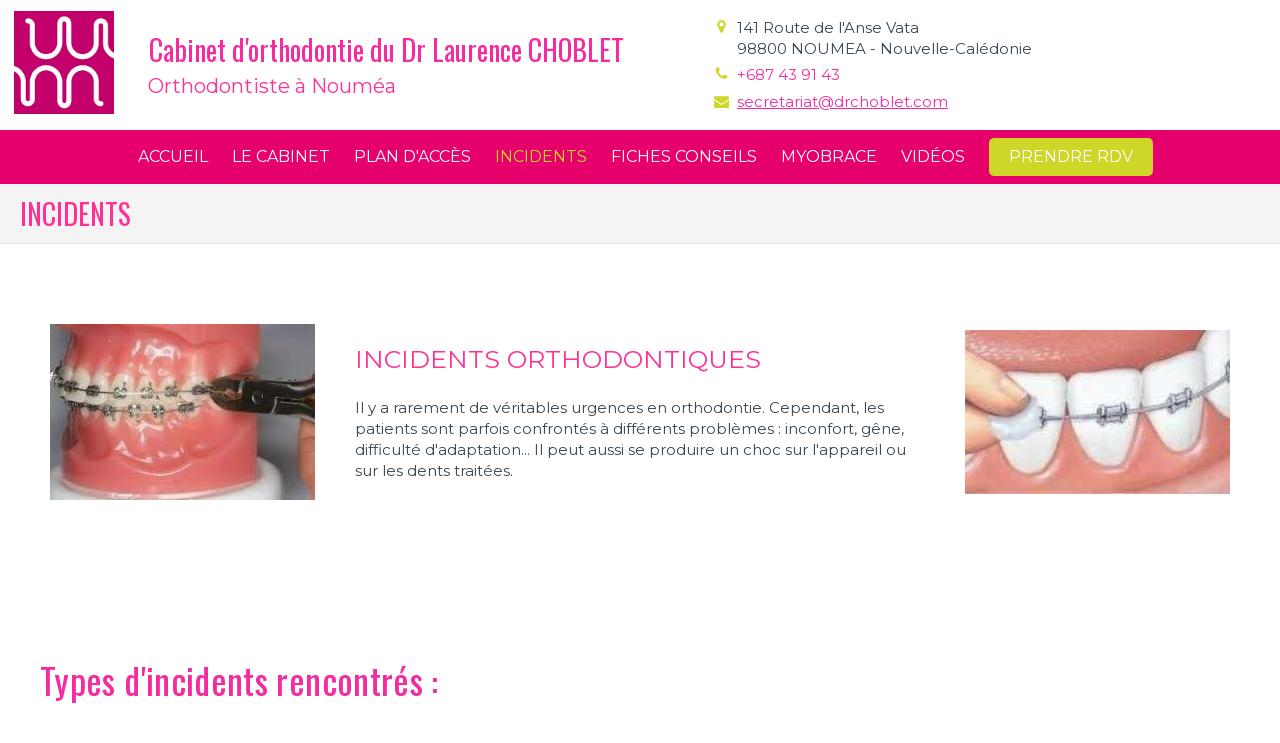

--- FILE ---
content_type: text/html; charset=utf-8
request_url: https://selarl-choblet.chirurgiens-dentistes.fr/incidents
body_size: 13280
content:
<!DOCTYPE html>
<html lang="fr-FR">
<head>
  <meta charset="utf-8">
  <meta http-equiv="X-UA-Compatible" content="IE=edge">
  <meta name="viewport" content="width=device-width, initial-scale=1.0, user-scalable=yes">
  <base href="//selarl-choblet.chirurgiens-dentistes.fr">
    <meta name="robots" content="index,follow">
    <link rel="canonical" href="https://selarl-choblet.chirurgiens-dentistes.fr/incidents"/>
  <link rel="shortcut icon" type="image/x-icon" href="https://files.sbcdnsb.com/images/TFJRscb5yaP-F_qvcsNwbQ/favicon/1743515336/zmrt1b1ouf_1602038899.png" />
  <title>Urgences orthodontiques à Nouméa – Dr Laurence Choblet</title>
  <meta property="og:type" content="website">
  <meta property="og:url" content="https://selarl-choblet.chirurgiens-dentistes.fr/incidents">
  <meta property="og:title" content="Urgences orthodontiques à Nouméa – Dr Laurence Choblet">
  <meta property="twitter:card" content="summary">
  <meta property="twitter:title" content="Urgences orthodontiques à Nouméa – Dr Laurence Choblet">
  <meta name="description" content="Douleurs, fil cassé ou appareil déplacé ? Retrouvez les conseils du cabinet d’orthodontie de Nouméa pour gérer une urgence.">
  <meta property="og:description" content="Douleurs, fil cassé ou appareil déplacé ? Retrouvez les conseils du cabinet d’orthodontie de Nouméa pour gérer une urgence.">
  <meta property="twitter:description" content="Douleurs, fil cassé ou appareil déplacé ? Retrouvez les conseils du cabinet d’orthodontie de Nouméa pour gérer une urgence.">
  
        
      

  <link rel="stylesheet" href="https://assets.sbcdnsb.com/assets/application-e9a15786.css" media="all" />
  <link rel="stylesheet" href="https://assets.sbcdnsb.com/assets/app_visitor-edb3d28a.css" media="all" />
  <link rel="stylesheet" href="https://assets.sbcdnsb.com/assets/tool/visitor/elements/manifests/map-3da51164.css" media="all" /><link rel="stylesheet" href="https://assets.sbcdnsb.com/assets/tool/visitor/elements/manifests/content_box-206ea9da.css" media="all" />
  <link rel="stylesheet" href="https://assets.sbcdnsb.com/assets/themes/desktop/5/css/visitor-2fcfd6ca.css" media="all" />
  <link rel="stylesheet" href="https://assets.sbcdnsb.com/assets/themes/mobile/2/css/visitor-913c116c.css" media="only screen and (max-width: 992px)" />
  <link rel="stylesheet" media="all" href="/site/TFJRscb5yaP-F_qvcsNwbQ/styles/1768320528/dynamic-styles.css">
  <link rel="stylesheet" media="all" href="/styles/pages/1925723/1764850178/containers-specific-styles.css">
  <meta name="csrf-param" content="authenticity_token" />
<meta name="csrf-token" content="M2Dxz_-LUbF3NRQ_354h4TAaOIoUrRKNJQN8XlFtmX6SGkKxdVS953cB-SOnSsgH5l7Drr6KAw86LdpVOLIPGA" />
  <script>
    var _paq = window._paq = window._paq || [];
    _paq.push(['trackPageView']);
    (function() {
      var u="//matomo.webdentiste.tech/";
      _paq.push(['setTrackerUrl', u+'matomo.php']);
      _paq.push(['setSiteId', "1674"]);
      var d=document, g=d.createElement('script'), s=d.getElementsByTagName('script')[0];
      g.type='text/javascript'; g.async=true; g.src=u+'matomo.js'; s.parentNode.insertBefore(g,s);
    })();
  </script>
  <script>
  void 0 === window._axcb && (window._axcb = []);
  window._axcb.push(function(axeptio) {
      axeptio.on("cookies:complete", function(choices) {
      })
  })
  </script>
  <style>#menu .element-menu {
    background: #E6006C;
    border-top: 1px solid transparent;
    border-bottom: 1px solid transparent;
}

#menu ul.menu-tabs>.menu-tab-container .menu-level-container {
    background: #E6006C !important;
}

header .header-mobile-top {
    background: white;
}</style>
  
  
  <script>window.Deferred=function(){var e=[],i=function(){if(window.jQuery&&window.jQuery.ui)for(;e.length;)e.shift()(window.jQuery);else window.setTimeout(i,250)};return i(),{execute:function(i){window.jQuery&&window.jQuery.ui?i(window.jQuery):e.push(i)}}}();</script>
  <script type="application/ld+json">
    {"@context":"https://schema.org","@type":"WebSite","name":"Cabinet d&#39;orthodontie du Dr Laurence CHOBLET","url":"https://selarl-choblet.chirurgiens-dentistes.fr/incidents"}
  </script>
  <script type="application/ld+json">
    {"@context":"https://schema.org","@type":"LocalBusiness","@id":"https://schema.org/LocalBusiness/u5RN2Us8Md","name":"Cabinet d'orthodontie du Dr Laurence CHOBLET","legalName":"Cabinet d'orthodontie du Dr Laurence CHOBLET","url":"https://selarl-choblet.chirurgiens-dentistes.fr","sameAs":["https://www.facebook.com/DrChoblet"],"address":{"@type":"PostalAddress","@id":"https://schema.org/address/u5RN2Us8Md","addressLocality":"NOUMEA - Nouvelle-Calédonie","postalCode":"98800","streetAddress":"141 Route de l'Anse Vata"},"telephone":"+687439143","image":"https://files.sbcdnsb.com/images/TFJRscb5yaP-F_qvcsNwbQ/businesses/1757033636/bgf85iwyw5_1602038899.png","logo":{"@type":"ImageObject","url":"https://files.sbcdnsb.com/images/TFJRscb5yaP-F_qvcsNwbQ/businesses/1757033636/bgf85iwyw5_1602038899.png","inLanguage":"fr-FR","datePublished":"2025-02-04","contentSize":54855,"width":"284.0","height":"295.0"},"openingHours":["Tu-Tu 10:30-12:30","Mo-Mo 09:00-17:30","Tu-Tu 13:30-17:30","We-We 09:00-12:30Fr-Fr 09:00-12:30","We-We 13:30-17:30Fr-Fr 13:30-17:30",null]}
  </script>
</head>
<body class="view-visitor theme_wide menu_fixed has_header1 has_no_header2 has_no_aside has_footer lazyload ">
    <script>
      function loadAdwordsConversionAsyncScript() {
        var el = document.createElement('script');
        el.setAttribute('type', "text/javascript");
        el.setAttribute('src', '//www.googleadservices.com/pagead/conversion_async.js');
        document.body.append(el);
      }

      void 0 === window._axcb && (window._axcb = []);
      window._axcb.push(function(axeptio) {
        axeptio.on("cookies:complete", function(choices) {
          if(choices.google_remarketing) {
            loadAdwordsConversionAsyncScript();
          }
        });
      });
    </script>
  <div id="body-container">
    
    
    
    <header class="header-mobile sb-hidden-md sb-hidden-lg">
  <div class="header-mobile-top">
    <div class="header-mobile-logo">
      <a href="/"><div class="element element-business-logo sb-vi-mobile-text-center"><img title="Logo Cabinet d&#39;orthodontie du Dr Laurence CHOBLET" alt="Logo Cabinet d&#39;orthodontie du Dr Laurence CHOBLET" style="max-width: 100%;" width="284.0" height="295.0" src="https://files.sbcdnsb.com/images/TFJRscb5yaP-F_qvcsNwbQ/businesses/1757033636/bgf85iwyw5_1602038899.png" /></div></a> 
    </div>
    <div class="header-mobile-titles">
        <div class="header-mobile-title"><strong><span>Cabinet d'orthodontie du Dr Laurence CHOBLET</span></strong></div>
        <div class="header-mobile-subtitle"><strong><span>Orthodontiste à Nouméa</span></strong></div>
    </div>
  </div>
  <nav class="clearfix">
    <ul class="cta-n-2">
      <li>
        <a title="Appeler" class="cta-mobile  phone-number-display-conversion-tracking" data-ajax-url="/api-website-feature/conversions/phone_number_display/create" data-conversion-options="{&quot;phoneNumber&quot;:&quot;tel:+687439143&quot;,&quot;popupId&quot;:null}" data-conversions-options="{&quot;phoneNumber&quot;:&quot;tel:+687439143&quot;,&quot;popupId&quot;:null}" href="tel:+687439143"><span class="svg-container"><svg xmlns="http://www.w3.org/2000/svg" viewBox="0 0 1792 1792"><path d="M1600 1240q0 27-10 70.5t-21 68.5q-21 50-122 106-94 51-186 51-27 0-53-3.5t-57.5-12.5-47-14.5-55.5-20.5-49-18q-98-35-175-83-127-79-264-216t-216-264q-48-77-83-175-3-9-18-49t-20.5-55.5-14.5-47-12.5-57.5-3.5-53q0-92 51-186 56-101 106-122 25-11 68.5-21t70.5-10q14 0 21 3 18 6 53 76 11 19 30 54t35 63.5 31 53.5q3 4 17.5 25t21.5 35.5 7 28.5q0 20-28.5 50t-62 55-62 53-28.5 46q0 9 5 22.5t8.5 20.5 14 24 11.5 19q76 137 174 235t235 174q2 1 19 11.5t24 14 20.5 8.5 22.5 5q18 0 46-28.5t53-62 55-62 50-28.5q14 0 28.5 7t35.5 21.5 25 17.5q25 15 53.5 31t63.5 35 54 30q70 35 76 53 3 7 3 21z" /></svg></span></a>
      </li>
      <li>
        <a class="header-mobile-menu-button-open sb-hidden-print" href="javascript:void(0)" aria-label="mobile-menu-button">
          <span class="text-open"><svg version="1.1" xmlns="http://www.w3.org/2000/svg" xmlns:xlink="http://www.w3.org/1999/xlink" x="0px" y="0px"
    	 viewBox="0 0 500 500" style="enable-background:new 0 0 500 500;" xml:space="preserve">
      <style type="text/css">.st0{fill:none;stroke:#000000;stroke-width:30;stroke-miterlimit:10;}</style>
      <g><line class="st0" x1="0.76" y1="248.82" x2="499.24" y2="250.18"/></g>
      <g><line class="st0" x1="0.85" y1="94.63" x2="499.33" y2="96"/></g>
      <g><line class="st0" x1="0.67" y1="403" x2="499.15" y2="404.37"/></g>
    </svg></span>
          <span class="text-close"><svg version="1.1" xmlns="http://www.w3.org/2000/svg" xmlns:xlink="http://www.w3.org/1999/xlink" x="0px" y="0px"
	 viewBox="0 0 500 500" style="enable-background:new 0 0 500 500;" xml:space="preserve">
      <style type="text/css">.st0{fill:none;stroke:#000000;stroke-width:30;stroke-miterlimit:10;}</style>
      <g><line class="st0" x1="14" y1="14" x2="485" y2="485"/></g>
      <g><line class="st0" x1="485" y1="14" x2="14" y2="485"/></g>
    </svg></span>
        </a>
      </li>
    </ul>    
  </nav>
</header>
<nav class="menu-mobile sb-hidden-md sb-hidden-lg">
    <ul class="mobile-menu-tabs">

    <li class="menu-mobile-element  ">


        <a class="menu-tab-element content-link" href="/">
          
          <span class="tab-content">ACCUEIL</span>
</a>


    </li>


    <li class="menu-mobile-element  ">


        <a class="menu-tab-element content-link" href="/le-cabinet">
          
          <span class="tab-content">LE CABINET</span>
</a>


    </li>


    <li class="menu-mobile-element  ">


        <a class="menu-tab-element content-link" href="/plan-d-acces">
          
          <span class="tab-content">PLAN D&#39;ACCÈS</span>
</a>


    </li>


    <li class="menu-mobile-element  selected">


        <a class="menu-tab-element content-link content-link-anchor" href="/incidents#body-container">
          
          <span class="tab-content">INCIDENTS</span>
</a>


    </li>


    <li class="menu-mobile-element  ">


        <a class="menu-tab-element content-link" href="/blog/categories/fiches-conseils">
          
          <span class="tab-content">FICHES CONSEILS</span>
</a>


    </li>


    <li class="menu-mobile-element  ">


        <a class="menu-tab-element content-link" target="_blank" rel="noopener" href="https://mb-app.myoresearch.nl/app/6ea272fa23bd04ff1a4b58c294c88c73?lang=fr">
          
          <span class="tab-content">MYOBRACE</span>
</a>


    </li>


    <li class="menu-mobile-element  ">


        <a class="menu-tab-element content-link" href="/blog/categories/videos-3d">
          
          <span class="tab-content">VIDÉOS</span>
</a>


    </li>


    <li class="menu-mobile-element  ">


        <a class="menu-tab-element content-link" target="_blank" rel="noopener" href="https://rendezvous.nc/fiche/dr-laurence-choblet?id=531c7afc-f47e-42cf-815c-ee43d35b8bbe">
          
          <span class="tab-content">PRENDRE RDV</span>
</a>


    </li>

</ul>
  
</nav>
<div class="sb-container-fluid" id="body-container-inner">
  
<div class="container-light" id="header1"><div class="sb-row sb-hidden-xs sb-hidden-sm"><div class="sb-col sb-col-sm"><div id="container_68464622" class="sb-bloc sb-bloc-level-3 resizable-y bloc-element-absolute-container mobile-adapt-height-to-content  " style="height: 130px;"><div id="container_68464622_inner" style="" class="sb-bloc-inner container_68464622_inner"><div class="element element-absolute-container"><div class="tree-container"><div id="container_68464620" class="sb-bloc-alignment-wrapper  sb-bloc-alignment-v sb-bloc-alignment-v-bottom  "><div class="sb-bloc-alignment-sibling"></div><div class="sb-bloc sb-bloc-level-3 sb-bloc-position-absolute header1-subtitle bloc-element-title" style="top: 0.0%;left: 9.23077%;"><div id="container_68464620_inner" style="margin: 0px 10px 10px 10px;padding: 20px 20px 20px 20px;" class="sb-bloc-inner container_68464620_inner"><div class="element element-title theme-skin"><strong><span class="element-title-inner">Orthodontiste à Nouméa</span></strong></div></div></div></div><div id="container_68464619" class="sb-bloc-alignment-wrapper  sb-bloc-alignment-v sb-bloc-alignment-v-top  "><div class="sb-bloc-alignment-sibling"></div><div class="sb-bloc sb-bloc-level-3 sb-bloc-position-absolute header1-title bloc-element-title" style="top: 0.869565%;left: 9.30769%;"><div id="container_68464619_inner" style="margin: 10px 10px 0px 10px;padding: 20px 20px 20px 20px;" class="sb-bloc-inner container_68464619_inner"><div class="element element-title theme-skin"><strong><span class="element-title-inner">Cabinet d'orthodontie du Dr Laurence CHOBLET</span></strong></div></div></div></div><div id="container_68464621" class="sb-bloc-alignment-wrapper  sb-bloc-alignment-h-v sb-bloc-alignment-h-left sb-bloc-alignment-v-middle  "><div class="sb-bloc-alignment-sibling"></div><div class="sb-bloc sb-bloc-level-3 sb-bloc-position-absolute header1-logo bloc-element-business-logo" style="--element-animated-columns-flex-basis:10.0%;width: 10.0%;top: 30.0%;left: 0.0%;"><div id="container_68464621_inner" style="margin: 10px 10px 10px 10px;" class="sb-bloc-inner container_68464621_inner"><div class="element element-business-logo sb-vi-text-center sb-vi-mobile-text-center"><a href="/" title="Logo Cabinet d&#39;orthodontie du Dr Laurence CHOBLET"><img title="Logo Cabinet d&#39;orthodontie du Dr Laurence CHOBLET" alt="Logo Cabinet d&#39;orthodontie du Dr Laurence CHOBLET" style="max-width: 100px;" width="284.0" height="295.0" src="https://files.sbcdnsb.com/images/TFJRscb5yaP-F_qvcsNwbQ/businesses/1757033636/bgf85iwyw5_1602038899.png" /></a></div></div></div></div><div id="container_68487340" class="sb-bloc-alignment-wrapper  sb-bloc-alignment-h-v sb-bloc-alignment-h-right sb-bloc-alignment-v-middle  "><div class="sb-bloc-alignment-sibling"></div><div class="sb-bloc sb-bloc-level-3 sb-bloc-position-absolute bloc-element-contact" style="--element-animated-columns-flex-basis:45.0%;width: 45.0%;top: 42.487%;left: 66.0769%;"><div id="container_68487340_inner" style="margin: 10px 10px 10px 10px;" class="sb-bloc-inner container_68487340_inner"><div class="element element-contact contact-md sb-vi-text-left sb-vi-mobile-text-center element-contact-vertical"><div class="sb-row media-query">
<div class="sb-col element-contact-item sb-col-sm-12">
  <div class="element-contact-adress flex justify-start">
    <span class="svg-container"><svg xmlns="http://www.w3.org/2000/svg" viewBox="0 0 1792 1792"><path d="M1152 640q0-106-75-181t-181-75-181 75-75 181 75 181 181 75 181-75 75-181zm256 0q0 109-33 179l-364 774q-16 33-47.5 52t-67.5 19-67.5-19-46.5-52l-365-774q-33-70-33-179 0-212 150-362t362-150 362 150 150 362z" /></svg></span>
  <p class="element-contact-text">
    <span>141 Route de l&#39;Anse Vata</span><br/>
    
    <span>98800</span>
    <span>NOUMEA - Nouvelle-Calédonie</span><br/>
    
    
  </p>
  </div>
</div>
    <div class="sb-col element-contact-item sb-col-sm-12">
      <div class="element-contact-telmob flex justify-start">
          <span class="svg-container"><svg xmlns="http://www.w3.org/2000/svg" viewBox="0 0 1792 1792"><path d="M1600 1240q0 27-10 70.5t-21 68.5q-21 50-122 106-94 51-186 51-27 0-53-3.5t-57.5-12.5-47-14.5-55.5-20.5-49-18q-98-35-175-83-127-79-264-216t-216-264q-48-77-83-175-3-9-18-49t-20.5-55.5-14.5-47-12.5-57.5-3.5-53q0-92 51-186 56-101 106-122 25-11 68.5-21t70.5-10q14 0 21 3 18 6 53 76 11 19 30 54t35 63.5 31 53.5q3 4 17.5 25t21.5 35.5 7 28.5q0 20-28.5 50t-62 55-62 53-28.5 46q0 9 5 22.5t8.5 20.5 14 24 11.5 19q76 137 174 235t235 174q2 1 19 11.5t24 14 20.5 8.5 22.5 5q18 0 46-28.5t53-62 55-62 50-28.5q14 0 28.5 7t35.5 21.5 25 17.5q25 15 53.5 31t63.5 35 54 30q70 35 76 53 3 7 3 21z" /></svg></span>
        
<p class="element-contact-text">
    <a class="element-contact-link phone-number-link" href="tel:+687439143">+687 43 91 43</a>
</p>

      </div>
    </div>
<div class="sb-col element-contact-item sb-col-sm-12">
  <div class="element-contact-email flex justify-start">
      <span class="svg-container"><svg xmlns="http://www.w3.org/2000/svg" viewBox="0 0 1792 1792"><path d="M1792 710v794q0 66-47 113t-113 47h-1472q-66 0-113-47t-47-113v-794q44 49 101 87 362 246 497 345 57 42 92.5 65.5t94.5 48 110 24.5h2q51 0 110-24.5t94.5-48 92.5-65.5q170-123 498-345 57-39 100-87zm0-294q0 79-49 151t-122 123q-376 261-468 325-10 7-42.5 30.5t-54 38-52 32.5-57.5 27-50 9h-2q-23 0-50-9t-57.5-27-52-32.5-54-38-42.5-30.5q-91-64-262-182.5t-205-142.5q-62-42-117-115.5t-55-136.5q0-78 41.5-130t118.5-52h1472q65 0 112.5 47t47.5 113z" /></svg></span>
    <p class="element-contact-text">
      <a class="element-contact-text" href="mailto:secretariat@drchoblet.com">secretariat@drchoblet.com</a>
    </p>
  </div>
</div>

<script type="application/ld+json">
  {"@context":"https://schema.org","@type":"LocalBusiness","@id":"https://schema.org/LocalBusiness/u5RN2Us8Md","name":"Cabinet d'orthodontie du Dr Laurence CHOBLET","address":{"@type":"PostalAddress","@id":"https://schema.org/address/u5RN2Us8Md","addressLocality":"NOUMEA - Nouvelle-Calédonie","postalCode":"98800","streetAddress":"141 Route de l'Anse Vata"},"telephone":"+687439143","image":"https://files.sbcdnsb.com/images/TFJRscb5yaP-F_qvcsNwbQ/businesses/1757033636/bgf85iwyw5_1602038899.png"}
</script></div></div></div></div></div></div></div></div></div>
</div></div></div><div class="sb-hidden-xs sb-hidden-sm" id="menu"><div class="sb-row sb-hidden-xs sb-hidden-sm"><div class="sb-col sb-col-sm"><div id="container_68464611" class="sb-bloc sb-bloc-level-3 bloc-element-menu  " style=""><div class="element element-menu sb-vi-mobile-text-center true text-only"><div class="">
<div class="menu-level-container menu-level-0">
  <ul class="menu-tabs sb-row media-query">

        <li class="menu-tab-container sb-col">
          <div class="menu-tab">
            

              <a class="menu-tab-element  link-text link-text-dark  content-link" title="ACCUEIL" href="/">

                <span class="tab-content" style=''>

                    <span class="title">ACCUEIL</span>
                </span>

</a>

          </div>
        </li>

        <li class="menu-tab-container sb-col">
          <div class="menu-tab">
            

              <a class="menu-tab-element  link-text link-text-dark  content-link" title="LE CABINET" href="/le-cabinet">

                <span class="tab-content" style=''>

                    <span class="title">LE CABINET</span>
                </span>

</a>

          </div>
        </li>

        <li class="menu-tab-container sb-col">
          <div class="menu-tab">
            

              <a class="menu-tab-element  link-text link-text-dark  content-link" title="PLAN D&#39;ACCÈS" href="/plan-d-acces">

                <span class="tab-content" style=''>

                    <span class="title">PLAN D&#39;ACCÈS</span>
                </span>

</a>

          </div>
        </li>

        <li class="menu-tab-container sb-col selected">
          <div class="menu-tab">
            

              <a class="menu-tab-element  link-text link-text-dark  content-link content-link-anchor" title="INCIDENTS" href="/incidents#body-container">

                <span class="tab-content" style=''>

                    <span class="title">INCIDENTS</span>
                </span>

</a>

          </div>
        </li>

        <li class="menu-tab-container sb-col">
          <div class="menu-tab">
            

              <a class="menu-tab-element  link-text link-text-dark  content-link" title="FICHES CONSEILS" href="/blog/categories/fiches-conseils">

                <span class="tab-content" style=''>

                    <span class="title">FICHES CONSEILS</span>
                </span>

</a>

          </div>
        </li>

        <li class="menu-tab-container sb-col">
          <div class="menu-tab">
            

              <a class="menu-tab-element  link-text link-text-dark  content-link" title="MYOBRACE" target="_blank" rel="noopener" href="https://mb-app.myoresearch.nl/app/6ea272fa23bd04ff1a4b58c294c88c73?lang=fr">

                <span class="tab-content" style=''>

                    <span class="title">MYOBRACE</span>
                </span>

</a>

          </div>
        </li>

        <li class="menu-tab-container sb-col">
          <div class="menu-tab">
            

              <a class="menu-tab-element  link-text link-text-dark  content-link" title="VIDÉOS" href="/blog/categories/videos-3d">

                <span class="tab-content" style=''>

                    <span class="title">VIDÉOS</span>
                </span>

</a>

          </div>
        </li>

        <li class="menu-tab-container sb-col main-menu-button-container">
          <div class="element-link">
            

              <a class="sb-vi-btn sb-vi-btn-md skin_1  link-text link-text-dark  content-link" title="PRENDRE RDV" target="_blank" rel="noopener" href="https://rendezvous.nc/fiche/dr-laurence-choblet?id=531c7afc-f47e-42cf-815c-ee43d35b8bbe">

                <span class="tab-content" style=''>

                    <span class="title">PRENDRE RDV</span>
                </span>

</a>

          </div>
        </li>
  </ul>
</div>
</div></div></div>
</div></div></div><div class="container-light sb-row sb-row-custom media-query" id="center"><div class="sb-col sb-col-sm" id="center_inner_wrapper"><div class="" id="h1">
<div class="sb-bloc">

  <div class="sb-bloc-inner">
    <h1>INCIDENTS</h1>
  </div>
</div></div><div class="" id="center_inner"><div class="sections-container"><section class=" section tree-container" id="section-n-2_2791557" >
<div class="sb-bloc-inner container_68468452_inner" id="container_68468452_inner" style="padding: 50px 30px 50px 30px;"><div class="subcontainers"><div id="container_68488414" class="sb-bloc sb-bloc-level-3 bloc-element-columns-container  " style="margin: -0px -10px -0px -10px; z-index: 1;padding: 10px 10px 10px 10px;"><div class="element element-columns-container tree-container align-middle"><div class="sb-bloc sb-bloc-level-1"><div class="sb-row sb-row-custom subcontainers media-query columns-gutter-size-20"><div class="sb-bloc sb-bloc-level-2 sb-col sb-col-sm" style="--element-animated-columns-flex-basis:25.0223%;width: 25.0223%;"><div class="subcontainers"><div id="container_68488406" class="sb-bloc sb-bloc-level-3 bloc-element-static-container bloc-eligible-for-height-equalization  " style="padding: 10px 10px 10px 10px;"><div id="container_68488406_inner" style="" class="sb-bloc-inner container_68488406_inner"><div class="element element-static-container"><div class="tree-container clearfix"><div id="container_68468467" class="sb-bloc sb-bloc-level-3 bloc-element-image  " style="padding: 10px 10px 10px 10px;"><div id="container_68468467_inner" style="" class="sb-bloc-inner container_68468467_inner"><div id="element-image-1748110" class="element element-image sb-vi-text-center" data-id="1748110">

  <div class="element-image-container redirect_with_no_text" style="">

      
<script type="application/ld+json">{"@context":"https://schema.org","@type":"ImageObject","url":"https://files.sbcdnsb.com/images/TFJRscb5yaP-F_qvcsNwbQ/content/1738673607/5449000/4a92dd2868017a1cd53120250204-2118701-14i0e05.jpeg","name":null,"datePublished":"2025-02-04","width":"275","height":"183","inLanguage":"fr-FR"}</script>

  <img width="275" height="183" class="sb-vi-img-responsive img-query" alt="" src="data:image/svg+xml,%3Csvg%20xmlns=&#39;http://www.w3.org/2000/svg&#39;%20viewBox=&#39;0%200%20275%20183&#39;%3E%3C/svg%3E" data-src="https://files.sbcdnsb.com/images/TFJRscb5yaP-F_qvcsNwbQ/content/1738673607/5449000/100/4a92dd2868017a1cd53120250204-2118701-14i0e05.jpeg" data-srcset="https://files.sbcdnsb.com/images/TFJRscb5yaP-F_qvcsNwbQ/content/1738673607/5449000/100/4a92dd2868017a1cd53120250204-2118701-14i0e05.jpeg 100w, https://files.sbcdnsb.com/images/TFJRscb5yaP-F_qvcsNwbQ/content/1738673607/5449000/200/4a92dd2868017a1cd53120250204-2118701-14i0e05.jpeg 200w, https://files.sbcdnsb.com/images/TFJRscb5yaP-F_qvcsNwbQ/content/1738673607/5449000/400/4a92dd2868017a1cd53120250204-2118701-14i0e05.jpeg 400w" data-sizes="100px" />



  </div>
</div></div></div></div></div></div></div></div></div><div class="sb-bloc sb-bloc-level-2 sb-col sb-col-sm" style="--element-animated-columns-flex-basis:49.9553%;width: 49.9553%;"><div class="subcontainers"><div id="container_68488409" class="sb-bloc sb-bloc-level-3 bloc-element-static-container bloc-eligible-for-height-equalization  " style="padding: 10px 10px 10px 10px;"><div id="container_68488409_inner" style="" class="sb-bloc-inner container_68488409_inner"><div class="element element-static-container"><div class="tree-container clearfix"><div id="container_80267210" class="sb-bloc sb-bloc-level-3 bloc-element-title  " style="padding: 10px 10px 10px 10px;"><div class="element element-title theme-skin"><h2><span class="element-title-inner"><span class="color-c-1">INCIDENTS ORTHODONTIQUES</span></span></h2></div></div><div id="container_80267217" class="sb-bloc sb-bloc-level-3 bloc-element-text  " style="padding: 10px 10px 10px 10px;"><div class="element element-text displayed_in_1_column" spellcheck="true"><p>Il y a rarement de véritables urgences en orthodontie. Cependant, les patients sont parfois confrontés à différents problèmes : inconfort, gêne, difficulté d'adaptation... Il peut aussi se produire un choc sur l'appareil ou sur les dents traitées. </p></div></div></div></div></div></div></div></div><div class="sb-bloc sb-bloc-level-2 sb-col sb-col-sm" style="--element-animated-columns-flex-basis:25.0223%;width: 25.0223%;"><div class="subcontainers"><div id="container_68488412" class="sb-bloc sb-bloc-level-3 bloc-element-static-container bloc-eligible-for-height-equalization  " style="padding: 10px 10px 10px 10px;"><div id="container_68488412_inner" style="" class="sb-bloc-inner container_68488412_inner"><div class="element element-static-container"><div class="tree-container clearfix"><div id="container_68468471" class="sb-bloc sb-bloc-level-3 bloc-element-image  " style="padding: 10px 10px 10px 10px;"><div id="container_68468471_inner" style="" class="sb-bloc-inner container_68468471_inner"><div id="element-image-1748111" class="element element-image sb-vi-text-center" data-id="1748111">

  <div class="element-image-container redirect_with_no_text" style="">

      
<script type="application/ld+json">{"@context":"https://schema.org","@type":"ImageObject","url":"https://files.sbcdnsb.com/images/TFJRscb5yaP-F_qvcsNwbQ/content/1738673607/5449010/e6455aa74ad0bab4f86b20250204-2062666-vu1r53.jpeg","name":null,"datePublished":"2025-02-04","width":"200","height":"124","inLanguage":"fr-FR"}</script>

  <img width="200" height="124" class="sb-vi-img-responsive img-query" alt="" src="data:image/svg+xml,%3Csvg%20xmlns=&#39;http://www.w3.org/2000/svg&#39;%20viewBox=&#39;0%200%20200%20124&#39;%3E%3C/svg%3E" data-src="https://files.sbcdnsb.com/images/TFJRscb5yaP-F_qvcsNwbQ/content/1738673607/5449010/100/e6455aa74ad0bab4f86b20250204-2062666-vu1r53.jpeg" data-srcset="https://files.sbcdnsb.com/images/TFJRscb5yaP-F_qvcsNwbQ/content/1738673607/5449010/100/e6455aa74ad0bab4f86b20250204-2062666-vu1r53.jpeg 100w, https://files.sbcdnsb.com/images/TFJRscb5yaP-F_qvcsNwbQ/content/1738673607/5449010/200/e6455aa74ad0bab4f86b20250204-2062666-vu1r53.jpeg 200w" data-sizes="100px" />



  </div>
</div></div></div></div></div></div></div></div></div></div></div></div></div></div></div>

</section>
<section class=" section tree-container" id="section-n-3_2791558" >
<div class="sb-bloc-inner container_68468472_inner" id="container_68468472_inner" style="padding: 50px 30px 50px 30px;"><div class="subcontainers"><div id="container_68468475" class="sb-bloc sb-bloc-level-3 bloc-element-text  " style="padding: 10px 10px 10px 10px;"><div class="element element-text displayed_in_1_column" spellcheck="true"><h1 style="margin-top: 20px; margin-bottom: 6px; line-height: 1.1;"><span style="font-family:Oswald;"><span style="font-weight: 400; letter-spacing: 0.01em;"><span class="color-c-4">Types d'incidents rencontrés :</span></span></span></h1>

<h2 style="margin-top: 10px; margin-bottom: 4px; line-height: 1.1;"><br />
<span class="color-c-4">I) Multi-bagues ou Multi-attaches</span></h2>

<p style="margin-bottom: 12px;"><br />
Décollement d’un bracket ( bague ):</p>

<p style="margin-bottom: 12px;">Si un bracket est décollé de la dent, il peut coulisser le long du fil, cela ne présente pas de caractère urgent et vous pouvez attendre votre prochain rendez-vous.</p>

<p style="margin-bottom: 12px;">Cependant, si vous portez des élastiques :</p>

<p style="margin-bottom: 12px;">Et qu’il s’agit d’un bracket qui supporte les élastiques ou d’une incisive du bas, stopper les élastiques et contacter le cabinet.</p>

<p style="margin-bottom: 12px;">Elastiques : vous n’avez plus d’élastique, vous avez égaré votre sachet, passez rapidement en récupérer au cabinet. Un port interrompu d’élastiques compromet les résultats de votre traitement et en allonge la durée.</p>

<p style="margin-bottom: 12px;">Sensibilité liée à un bracket ( une bague ) qui blesse la gencive:</p>

<p style="margin-bottom: 12px;">Pensez à utiliser votre cire orthodontique. Si la sensibilité persiste, n’hésitez pas à nous le signaler.</p>

<p style="margin-bottom: 12px;">Fil saillant ou irritant : </p>

<p style="margin-bottom: 12px;">Vous pouvez alors couper le bout de fil qui pique avec une pince coupante ou un coupe ongle</p>

<p style="margin-bottom: 12px;">Ou soulagez avec de la cire orthodontique en isolant la partie du fil qui blesse et prenez rendez-vous au cabinet.</p>

<p style="margin-bottom: 12px;">Douleur après la mise en place de l'appareil</p>

<ul style="list-style: inside; margin-bottom: 10px; text-align: justify;">
	<li style="list-style: disc inside;">Irritation de la langue, des joues et des lèvres. Utilisez des bains de bouche ou la cire orthodontique qui vous a été donnée ou qui est aussi disponible en pharmacie. Les muqueuses vont se renforcer peu à peu.</li>
	<li style="list-style: disc inside;">Gêne occasionnée par la tension de l’appareil sur les dents. Cette gêne est normale pendant quelques jours après chaque activation de l’appareil. N’hésitez pas à prendre un antalgique en cas de nécessité.</li>
</ul>

<h2 style="margin-top: 10px; margin-bottom: 4px; line-height: 1.1;"><br />
<span class="color-c-4">II) Appareils amovibles – Plaques</span></h2>

<p style="margin-bottom: 12px;"><br />
Appareil amovible cassé</p>

<ul style="list-style: inside; margin-bottom: 10px; text-align: justify;">
	<li style="list-style: disc inside;">N’essayez pas de porter un appareil abîmé. Prenez rendez-vous au plus vite pour le faire réparer.</li>
</ul>

<p style="margin-bottom: 12px;">Appareil amovible mal adapté, ne tient plus :</p>

<p style="margin-bottom: 12px;">Prendre contact avec le cabinet.</p>

<p style="margin-bottom: 12px;">Stabilisateur (petit crochet en métal) cassé :</p>

<p style="margin-bottom: 12px;">Pas d’importance pour le traitement, sauf si cela blesse, contactez le cabinet.</p>

<p style="margin-bottom: 12px;">Appareil amovible perdu</p>

<p style="margin-bottom: 12px;">Une empreinte peut-être nécessaire pour confectionner un nouvel appareil, contacter le cabinet.</p>

<h2 style="margin-top: 10px; margin-bottom: 4px; line-height: 1.1;"><br />
<span class="color-c-4">III) Quadhélix :</span></h2>

<p style="margin-bottom: 12px;"><br />
Une barre du quadhélix s’est déformée et appuie sur le palais ou le palais et/ou la gencive sont gonflés: contactez nous, un rendez-vous vous sera donné.</p>

<p style="margin-bottom: 12px;">En attendant, brossez bien les zones concernées avec une brosse à dent souple matin et soir et faites des bains de bouche avec de l’Eludril.</p>

<p style="margin-bottom: 12px;">Si la langue est marquée par l’appareil, utilisez le gratte langue, faites des bains de bouche à l’Eludril, et utilisez la cire orthodontique pour la protéger.</p>

<p style="margin-bottom: 12px;">Une bague s’est descellée : contactez-nous, un rendez-vous vous sera donné rapidement pour resceller la bague.</p>

<p style="margin-bottom: 12px;"><font color="#fa2998">Si nous sommes absents en dehors des horaires d’ouverture du cabinet, prenez contact avec le service de stomatologie de l’ hôpital le plus proche ou avec votre dentiste.</font></p>

<p style="margin-bottom: 12px;"><strong>Choc en relation avec les dents</strong></p>

<p style="margin-bottom: 12px;">• Tout choc, même mineur doit être signalé rapidement à l’orthodontiste (chute, coup, accident de voiture…) afin de vérifier qu’il n’y a pas de conséquence sur le dispositif lui-même.</p></div></div></div></div>

</section>
<section class=" section tree-container" id="cire-quadhelix_2791559" >
<div class="sb-bloc-inner container_68468476_inner" id="container_68468476_inner" style="padding: 50px 30px 50px 30px;"><div class="subcontainers"><div id="container_68468479" class="sb-bloc sb-bloc-level-3 bloc-element-title  " style="padding: 10px 10px 10px 10px;"><div class="element element-title sb-vi-text-center"><h2><span class="element-title-inner">CIRE QUADHELIX</span></h2></div></div><div id="container_68493127" class="sb-bloc sb-bloc-level-3 bloc-element-columns-container  " style="margin: -0px -10px -0px -10px; z-index: 1;padding: 10px 10px 10px 10px;"><div class="element element-columns-container tree-container align-middle"><div class="sb-bloc sb-bloc-level-1"><div class="sb-row sb-row-custom subcontainers media-query columns-gutter-size-20"><div class="sb-bloc sb-bloc-level-2 sb-col sb-col-sm" style="--element-animated-columns-flex-basis:50.0%;width: 50.0%;"><div class="subcontainers"><div id="container_68493119" class="sb-bloc sb-bloc-level-3 bloc-element-static-container bloc-eligible-for-height-equalization  " style="padding: 10px 10px 10px 10px;"><div id="container_68493119_inner" style="" class="sb-bloc-inner container_68493119_inner"><div class="element element-static-container"><div class="tree-container clearfix"><div id="container_68468485" class="sb-bloc sb-bloc-level-3 bloc-element-image  " style="padding: 10px 10px 10px 10px;"><div id="container_68468485_inner" style="" class="sb-bloc-inner container_68468485_inner"><div id="element-image-1748112" class="element element-image sb-vi-text-center" data-id="1748112">

  <div class="element-image-container redirect_with_no_text" style="">

      
<script type="application/ld+json">{"@context":"https://schema.org","@type":"ImageObject","url":"https://files.sbcdnsb.com/images/TFJRscb5yaP-F_qvcsNwbQ/content/1738674041/5449011/f04bfe335422cbb17f0d20250204-2122452-z5tw5m.jpeg","name":"f04bfe335422cbb17f0d20250204-2122452-z5tw5m","datePublished":"2025-02-04","width":"465","height":"554","caption":"f04bfe335422cbb17f0d20250204-2122452-z5tw5m","inLanguage":"fr-FR"}</script>

  <img width="465" height="554" class="sb-vi-img-responsive img-query" alt="" src="data:image/svg+xml,%3Csvg%20xmlns=&#39;http://www.w3.org/2000/svg&#39;%20viewBox=&#39;0%200%20465%20554&#39;%3E%3C/svg%3E" data-src="https://files.sbcdnsb.com/images/TFJRscb5yaP-F_qvcsNwbQ/content/1738674041/5449011/100/f04bfe335422cbb17f0d20250204-2122452-z5tw5m.jpeg" data-srcset="https://files.sbcdnsb.com/images/TFJRscb5yaP-F_qvcsNwbQ/content/1738674041/5449011/100/f04bfe335422cbb17f0d20250204-2122452-z5tw5m.jpeg 100w, https://files.sbcdnsb.com/images/TFJRscb5yaP-F_qvcsNwbQ/content/1738674041/5449011/200/f04bfe335422cbb17f0d20250204-2122452-z5tw5m.jpeg 200w, https://files.sbcdnsb.com/images/TFJRscb5yaP-F_qvcsNwbQ/content/1738674041/5449011/400/f04bfe335422cbb17f0d20250204-2122452-z5tw5m.jpeg 400w, https://files.sbcdnsb.com/images/TFJRscb5yaP-F_qvcsNwbQ/content/1738674041/5449011/600/f04bfe335422cbb17f0d20250204-2122452-z5tw5m.jpeg 600w" data-sizes="100px" />



  </div>
</div></div></div></div></div></div></div></div></div><div class="sb-bloc sb-bloc-level-2 sb-col sb-col-sm" style="--element-animated-columns-flex-basis:50.0%;width: 50.0%;"><div class="subcontainers"><div id="container_68493125" class="sb-bloc sb-bloc-level-3 bloc-element-static-container bloc-eligible-for-height-equalization  " style="padding: 10px 10px 10px 10px;"><div id="container_68493125_inner" style="" class="sb-bloc-inner container_68493125_inner"><div class="element element-static-container"><div class="tree-container clearfix"><div id="container_68468487" class="sb-bloc sb-bloc-level-3 bloc-element-image  " style="padding: 10px 10px 10px 10px;"><div id="container_68468487_inner" style="" class="sb-bloc-inner container_68468487_inner"><div id="element-image-1748113" class="element element-image sb-vi-text-center" data-id="1748113">

  <div class="element-image-container redirect_with_no_text" style="">

      
<script type="application/ld+json">{"@context":"https://schema.org","@type":"ImageObject","url":"https://files.sbcdnsb.com/images/TFJRscb5yaP-F_qvcsNwbQ/content/1738673934/5449012/ba63a4df158e5f66ab7a20250204-2121657-12jb3et.jpeg","name":"ba63a4df158e5f66ab7a20250204-2121657-12jb3et","datePublished":"2025-02-04","width":"466","height":"406","caption":"ba63a4df158e5f66ab7a20250204-2121657-12jb3et","inLanguage":"fr-FR"}</script>

  <img width="466" height="406" class="sb-vi-img-responsive img-query" alt="" src="data:image/svg+xml,%3Csvg%20xmlns=&#39;http://www.w3.org/2000/svg&#39;%20viewBox=&#39;0%200%20466%20406&#39;%3E%3C/svg%3E" data-src="https://files.sbcdnsb.com/images/TFJRscb5yaP-F_qvcsNwbQ/content/1738673934/5449012/100/ba63a4df158e5f66ab7a20250204-2121657-12jb3et.jpeg" data-srcset="https://files.sbcdnsb.com/images/TFJRscb5yaP-F_qvcsNwbQ/content/1738673934/5449012/100/ba63a4df158e5f66ab7a20250204-2121657-12jb3et.jpeg 100w, https://files.sbcdnsb.com/images/TFJRscb5yaP-F_qvcsNwbQ/content/1738673934/5449012/200/ba63a4df158e5f66ab7a20250204-2121657-12jb3et.jpeg 200w, https://files.sbcdnsb.com/images/TFJRscb5yaP-F_qvcsNwbQ/content/1738673934/5449012/400/ba63a4df158e5f66ab7a20250204-2121657-12jb3et.jpeg 400w, https://files.sbcdnsb.com/images/TFJRscb5yaP-F_qvcsNwbQ/content/1738673934/5449012/600/ba63a4df158e5f66ab7a20250204-2121657-12jb3et.jpeg 600w" data-sizes="100px" />



  </div>
</div></div></div></div></div></div></div></div></div></div></div></div></div></div></div>

</section>
<section class=" section tree-container" id="elastiques_2791560" >
<div class="sb-bloc-inner container_68468488_inner" id="container_68468488_inner" style="padding: 50px 30px 50px 30px;"><div class="subcontainers"><div id="container_68468491" class="sb-bloc sb-bloc-level-3 bloc-element-title  " style="padding: 10px 10px 10px 10px;"><div class="element element-title sb-vi-text-center"><h2><span class="element-title-inner">ELASTIQUES</span></h2></div></div><div id="container_68493577" class="sb-bloc sb-bloc-level-3 bloc-element-columns-container  " style="margin: -0px -10px -0px -10px; z-index: 1;padding: 10px 10px 10px 10px;"><div class="element element-columns-container tree-container align-middle"><div class="sb-bloc sb-bloc-level-1"><div class="sb-row sb-row-custom subcontainers media-query columns-gutter-size-20"><div class="sb-bloc sb-bloc-level-2 sb-col sb-col-sm" style="--element-animated-columns-flex-basis:25.0%;width: 25.0%;"><div class="subcontainers"><div id="container_68493569" class="sb-bloc sb-bloc-level-3 bloc-element-static-container bloc-eligible-for-height-equalization  " style="padding: 10px 10px 10px 10px;"><div id="container_68493569_inner" style="" class="sb-bloc-inner container_68493569_inner"><div class="element element-static-container"><div class="tree-container clearfix"><div id="container_68468496" class="sb-bloc sb-bloc-level-3 bloc-element-image  " style="padding: 10px 10px 10px 10px;"><div id="container_68468496_inner" style="" class="sb-bloc-inner container_68468496_inner"><div id="element-image-1748114" class="element element-image sb-vi-text-center" data-id="1748114">

  <div class="element-image-container redirect_with_no_text" style="">

      
<script type="application/ld+json">{"@context":"https://schema.org","@type":"ImageObject","url":"https://files.sbcdnsb.com/images/TFJRscb5yaP-F_qvcsNwbQ/content/1738673607/5449015/41fb79e309952c547ce820250204-2061959-1cdtj5o.jpeg","name":null,"datePublished":"2025-02-04","width":"640","height":"480","inLanguage":"fr-FR"}</script>

  <img width="640" height="480" class="sb-vi-img-responsive img-query" alt="" src="data:image/svg+xml,%3Csvg%20xmlns=&#39;http://www.w3.org/2000/svg&#39;%20viewBox=&#39;0%200%20640%20480&#39;%3E%3C/svg%3E" data-src="https://files.sbcdnsb.com/images/TFJRscb5yaP-F_qvcsNwbQ/content/1738673607/5449015/100/41fb79e309952c547ce820250204-2061959-1cdtj5o.jpeg" data-srcset="https://files.sbcdnsb.com/images/TFJRscb5yaP-F_qvcsNwbQ/content/1738673607/5449015/100/41fb79e309952c547ce820250204-2061959-1cdtj5o.jpeg 100w, https://files.sbcdnsb.com/images/TFJRscb5yaP-F_qvcsNwbQ/content/1738673607/5449015/200/41fb79e309952c547ce820250204-2061959-1cdtj5o.jpeg 200w, https://files.sbcdnsb.com/images/TFJRscb5yaP-F_qvcsNwbQ/content/1738673607/5449015/400/41fb79e309952c547ce820250204-2061959-1cdtj5o.jpeg 400w, https://files.sbcdnsb.com/images/TFJRscb5yaP-F_qvcsNwbQ/content/1738673607/5449015/600/41fb79e309952c547ce820250204-2061959-1cdtj5o.jpeg 600w, https://files.sbcdnsb.com/images/TFJRscb5yaP-F_qvcsNwbQ/content/1738673607/5449015/800/41fb79e309952c547ce820250204-2061959-1cdtj5o.jpeg 800w" data-sizes="100px" />



  </div>
</div></div></div></div></div></div></div></div></div><div class="sb-bloc sb-bloc-level-2 sb-col sb-col-sm" style="--element-animated-columns-flex-basis:25.0%;width: 25.0%;"><div class="subcontainers"><div id="container_68493572" class="sb-bloc sb-bloc-level-3 bloc-element-static-container bloc-eligible-for-height-equalization  " style="padding: 10px 10px 10px 10px;"><div id="container_68493572_inner" style="" class="sb-bloc-inner container_68493572_inner"><div class="element element-static-container"><div class="tree-container clearfix"><div id="container_68468498" class="sb-bloc sb-bloc-level-3 bloc-element-text  " style="padding: 10px 10px 10px 10px;"><div class="element element-text displayed_in_1_column" spellcheck="true"><p><strong>FIM II</strong></p></div></div></div></div></div></div></div></div><div class="sb-bloc sb-bloc-level-2 sb-col sb-col-sm" style="--element-animated-columns-flex-basis:25.0%;width: 25.0%;"><div class="subcontainers"><div id="container_68493575" class="sb-bloc sb-bloc-level-3 bloc-element-static-container bloc-eligible-for-height-equalization  " style="padding: 10px 10px 10px 10px;"><div id="container_68493575_inner" style="" class="sb-bloc-inner container_68493575_inner"><div class="element element-static-container"><div class="tree-container clearfix"><div id="container_68468500" class="sb-bloc sb-bloc-level-3 bloc-element-image  " style="padding: 10px 10px 10px 10px;"><div id="container_68468500_inner" style="" class="sb-bloc-inner container_68468500_inner"><div id="element-image-1748115" class="element element-image sb-vi-text-center" data-id="1748115">

  <div class="element-image-container redirect_with_no_text" style="">

      
<script type="application/ld+json">{"@context":"https://schema.org","@type":"ImageObject","url":"https://files.sbcdnsb.com/images/TFJRscb5yaP-F_qvcsNwbQ/content/1738673607/5449016/7d9207b3d664bf52366520250204-2061335-15nj1g8.jpeg","name":null,"datePublished":"2025-02-04","width":"600","height":"335","inLanguage":"fr-FR"}</script>

  <img width="600" height="335" class="sb-vi-img-responsive img-query" alt="" src="data:image/svg+xml,%3Csvg%20xmlns=&#39;http://www.w3.org/2000/svg&#39;%20viewBox=&#39;0%200%20600%20335&#39;%3E%3C/svg%3E" data-src="https://files.sbcdnsb.com/images/TFJRscb5yaP-F_qvcsNwbQ/content/1738673607/5449016/100/7d9207b3d664bf52366520250204-2061335-15nj1g8.jpeg" data-srcset="https://files.sbcdnsb.com/images/TFJRscb5yaP-F_qvcsNwbQ/content/1738673607/5449016/100/7d9207b3d664bf52366520250204-2061335-15nj1g8.jpeg 100w, https://files.sbcdnsb.com/images/TFJRscb5yaP-F_qvcsNwbQ/content/1738673607/5449016/200/7d9207b3d664bf52366520250204-2061335-15nj1g8.jpeg 200w, https://files.sbcdnsb.com/images/TFJRscb5yaP-F_qvcsNwbQ/content/1738673607/5449016/400/7d9207b3d664bf52366520250204-2061335-15nj1g8.jpeg 400w, https://files.sbcdnsb.com/images/TFJRscb5yaP-F_qvcsNwbQ/content/1738673607/5449016/600/7d9207b3d664bf52366520250204-2061335-15nj1g8.jpeg 600w" data-sizes="100px" />



  </div>
</div></div></div></div></div></div></div></div></div><div class="sb-bloc sb-bloc-level-2 sb-col sb-col-sm" style="--element-animated-columns-flex-basis:25.0%;width: 25.0%;"><div class="subcontainers"><div id="container_68493582" class="sb-bloc sb-bloc-level-3 bloc-element-static-container bloc-eligible-for-height-equalization  " style="padding: 10px 10px 10px 10px;"><div id="container_68493582_inner" style="" class="sb-bloc-inner container_68493582_inner"><div class="element element-static-container"><div class="tree-container clearfix"><div id="container_68468503" class="sb-bloc sb-bloc-level-3 bloc-element-text  " style="padding: 10px 10px 10px 10px;"><div class="element element-text displayed_in_1_column" spellcheck="true"><p><strong>FIM III</strong></p></div></div></div></div></div></div></div></div></div></div></div></div></div></div>

</section>
<section class=" section tree-container" id="section-n-6_2791561" >
<div class="sb-bloc-inner container_68468504_inner" id="container_68468504_inner" style="padding: 50px 30px 50px 30px;"><div class="subcontainers"><div id="container_68493660" class="sb-bloc sb-bloc-level-3 bloc-element-columns-container  " style="margin: -0px -10px -0px -10px; z-index: 1;padding: 10px 10px 10px 10px;"><div class="element element-columns-container tree-container align-middle"><div class="sb-bloc sb-bloc-level-1"><div class="sb-row sb-row-custom subcontainers media-query columns-gutter-size-20"><div class="sb-bloc sb-bloc-level-2 sb-col sb-col-sm" style="--element-animated-columns-flex-basis:25.0%;width: 25.0%;"><div class="subcontainers"><div id="container_68493652" class="sb-bloc sb-bloc-level-3 bloc-element-static-container bloc-eligible-for-height-equalization  " style="padding: 10px 10px 10px 10px;"><div id="container_68493652_inner" style="" class="sb-bloc-inner container_68493652_inner"><div class="element element-static-container"><div class="tree-container clearfix"><div id="container_68468509" class="sb-bloc sb-bloc-level-3 bloc-element-image  " style="padding: 10px 10px 10px 10px;"><div id="container_68468509_inner" style="" class="sb-bloc-inner container_68468509_inner"><div id="element-image-1748116" class="element element-image sb-vi-text-center" data-id="1748116">

  <div class="element-image-container redirect_with_no_text" style="">

      
<script type="application/ld+json">{"@context":"https://schema.org","@type":"ImageObject","url":"https://files.sbcdnsb.com/images/TFJRscb5yaP-F_qvcsNwbQ/content/1738673607/5449019/6ab31ec6c234a19d3a4420250204-2063586-5n1h2o.jpeg","name":null,"datePublished":"2025-02-04","width":"515","height":"312","inLanguage":"fr-FR"}</script>

  <img width="515" height="312" class="sb-vi-img-responsive img-query" alt="" src="data:image/svg+xml,%3Csvg%20xmlns=&#39;http://www.w3.org/2000/svg&#39;%20viewBox=&#39;0%200%20515%20312&#39;%3E%3C/svg%3E" data-src="https://files.sbcdnsb.com/images/TFJRscb5yaP-F_qvcsNwbQ/content/1738673607/5449019/100/6ab31ec6c234a19d3a4420250204-2063586-5n1h2o.jpeg" data-srcset="https://files.sbcdnsb.com/images/TFJRscb5yaP-F_qvcsNwbQ/content/1738673607/5449019/100/6ab31ec6c234a19d3a4420250204-2063586-5n1h2o.jpeg 100w, https://files.sbcdnsb.com/images/TFJRscb5yaP-F_qvcsNwbQ/content/1738673607/5449019/200/6ab31ec6c234a19d3a4420250204-2063586-5n1h2o.jpeg 200w, https://files.sbcdnsb.com/images/TFJRscb5yaP-F_qvcsNwbQ/content/1738673607/5449019/400/6ab31ec6c234a19d3a4420250204-2063586-5n1h2o.jpeg 400w, https://files.sbcdnsb.com/images/TFJRscb5yaP-F_qvcsNwbQ/content/1738673607/5449019/600/6ab31ec6c234a19d3a4420250204-2063586-5n1h2o.jpeg 600w" data-sizes="100px" />



  </div>
</div></div></div></div></div></div></div></div></div><div class="sb-bloc sb-bloc-level-2 sb-col sb-col-sm" style="--element-animated-columns-flex-basis:25.0%;width: 25.0%;"><div class="subcontainers"><div id="container_68493655" class="sb-bloc sb-bloc-level-3 bloc-element-static-container bloc-eligible-for-height-equalization  " style="padding: 10px 10px 10px 10px;"><div id="container_68493655_inner" style="" class="sb-bloc-inner container_68493655_inner"><div class="element element-static-container"><div class="tree-container clearfix"><div id="container_68468511" class="sb-bloc sb-bloc-level-3 bloc-element-text  " style="padding: 10px 10px 10px 10px;"><div class="element element-text displayed_in_1_column" spellcheck="true"><p><strong>TRIANGLE</strong></p></div></div></div></div></div></div></div></div><div class="sb-bloc sb-bloc-level-2 sb-col sb-col-sm" style="--element-animated-columns-flex-basis:25.0%;width: 25.0%;"><div class="subcontainers"><div id="container_68493658" class="sb-bloc sb-bloc-level-3 bloc-element-static-container bloc-eligible-for-height-equalization  " style="padding: 10px 10px 10px 10px;"><div id="container_68493658_inner" style="" class="sb-bloc-inner container_68493658_inner"><div class="element element-static-container"><div class="tree-container clearfix"><div id="container_68468513" class="sb-bloc sb-bloc-level-3 bloc-element-image  " style="padding: 10px 10px 10px 10px;"><div id="container_68468513_inner" style="" class="sb-bloc-inner container_68468513_inner"><div id="element-image-1748117" class="element element-image sb-vi-text-center" data-id="1748117">

  <div class="element-image-container redirect_with_no_text" style="">

      
<script type="application/ld+json">{"@context":"https://schema.org","@type":"ImageObject","url":"https://files.sbcdnsb.com/images/TFJRscb5yaP-F_qvcsNwbQ/content/1738673607/5449020/e64491ab389273a6380220250204-2062666-1vw2ktz.jpeg","name":null,"datePublished":"2025-02-04","width":"506","height":"462","inLanguage":"fr-FR"}</script>

  <img width="506" height="462" class="sb-vi-img-responsive img-query" alt="" src="data:image/svg+xml,%3Csvg%20xmlns=&#39;http://www.w3.org/2000/svg&#39;%20viewBox=&#39;0%200%20506%20462&#39;%3E%3C/svg%3E" data-src="https://files.sbcdnsb.com/images/TFJRscb5yaP-F_qvcsNwbQ/content/1738673607/5449020/100/e64491ab389273a6380220250204-2062666-1vw2ktz.jpeg" data-srcset="https://files.sbcdnsb.com/images/TFJRscb5yaP-F_qvcsNwbQ/content/1738673607/5449020/100/e64491ab389273a6380220250204-2062666-1vw2ktz.jpeg 100w, https://files.sbcdnsb.com/images/TFJRscb5yaP-F_qvcsNwbQ/content/1738673607/5449020/200/e64491ab389273a6380220250204-2062666-1vw2ktz.jpeg 200w, https://files.sbcdnsb.com/images/TFJRscb5yaP-F_qvcsNwbQ/content/1738673607/5449020/400/e64491ab389273a6380220250204-2062666-1vw2ktz.jpeg 400w, https://files.sbcdnsb.com/images/TFJRscb5yaP-F_qvcsNwbQ/content/1738673607/5449020/600/e64491ab389273a6380220250204-2062666-1vw2ktz.jpeg 600w" data-sizes="100px" />



  </div>
</div></div></div></div></div></div></div></div></div><div class="sb-bloc sb-bloc-level-2 sb-col sb-col-sm" style="--element-animated-columns-flex-basis:25.0%;width: 25.0%;"><div class="subcontainers"><div id="container_68493666" class="sb-bloc sb-bloc-level-3 bloc-element-static-container bloc-eligible-for-height-equalization  " style="padding: 10px 10px 10px 10px;"><div id="container_68493666_inner" style="" class="sb-bloc-inner container_68493666_inner"><div class="element element-static-container"><div class="tree-container clearfix"><div id="container_68468515" class="sb-bloc sb-bloc-level-3 bloc-element-text  " style="padding: 10px 10px 10px 10px;"><div class="element element-text displayed_in_1_column" spellcheck="true"><p><strong>CRISS-CROSS</strong></p></div></div></div></div></div></div></div></div></div></div></div></div></div></div>

</section>
<section class=" section tree-container" id="section-n-7_2791562" >
<div class="sb-bloc-inner container_68468516_inner" id="container_68468516_inner" style="padding: 50px 30px 50px 30px;"><div class="subcontainers"><div id="container_68468519" class="sb-bloc sb-bloc-level-3 bloc-element-text  " style="padding: 10px 10px 10px 10px;"><div class="element element-text displayed_in_1_column" spellcheck="true"><p style="padding-top: 1px; margin-bottom: 30px;"><em>En cas de difficultés, appelez-nous, nous vous donnerons la marche à suivre ou vous fixerons un rendez-vous</em></p>

<p style="padding-top: 1px; margin-bottom: 30px;"><em>Une période d'adaptation est à prévoir. La gêne que vous pouvez ressentir sera traitée de manière simple et efficace par votre praticien.</em></p>

<p style="box-sizing: border-box; background-repeat: no-repeat; padding: 1px 0px 0px; margin: 0px 0px 30px; word-break: break-word;"><em>Une interruption du traitement (appareil perdu ou détérioré) serait très préjudiciable au bon déroulement des soins. Prenez rendez-vous rapidement.</em></p></div></div></div></div>

</section>
<section class=" section tree-container" id="nos-conseils_2791563" >
<div class="sb-bloc-inner container_68468520_inner" id="container_68468520_inner" style="padding: 50px 30px 50px 30px;"><div class="subcontainers"><div id="container_68468523" class="sb-bloc sb-bloc-level-3 bloc-element-title  " style="padding: 10px 10px 10px 10px;"><div class="element element-title sb-vi-text-center"><h2><span class="element-title-inner">Nos conseils</span></h2></div></div><div id="container_68468526" class="sb-bloc sb-bloc-level-3 bloc-element-text  " style="padding: 10px 10px 10px 10px;"><div class="element element-text displayed_in_1_column" spellcheck="true"><ul style="list-style: inside; margin-bottom: 10px; padding: 20px 10px 25px 25px; border: 1px solid rgb(230, 0, 108);">
	<li style="padding-left: 15px; list-style: none; margin-top: 15px; border-left-width: 4px; border-left-style: solid; border-color: rgb(142, 192, 79);">Une période d’adaptation est à prévoir. La gêne que vous pouvez ressentir sera traitée de manière simple <span style="letter-spacing: 0.01em;">et efficace par votre praticien.</span></li>
	<li style="padding-left: 15px; list-style: none; margin-top: 15px; border-left-width: 4px; border-left-style: solid; border-color: rgb(142, 192, 79);">Une interruption du traitement (appareil perdu ou détérioré) serait très préjudiciable au bon déroulement <span style="letter-spacing: 0.01em;">des soins. Prenez rendez-vous rapidement.</span></li>
</ul></div></div></div></div>

</section>
</div></div></div></div><div class="container-light" id="footer"><div class="sections-container"><div class=" section tree-container " id="pied-de-page_2791529" >
<div class="sb-bloc-inner container_68464614_inner container-dark " id="container_68464614_inner" style="padding: 10px 10px 10px 10px;"><div class="subcontainers"><div class="sb-bloc sb-bloc-level-1"><div class="sb-row sb-row-custom subcontainers media-query columns-gutter-size-20"><div class="sb-bloc sb-bloc-level-2 sb-col sb-col-sm" style="--element-animated-columns-flex-basis:37.522%;width: 37.522%;"><div class="subcontainers"><div id="container_68468627" class="sb-bloc sb-bloc-level-3 bloc-element-title  " style="padding: 10px 10px 10px 10px;"><div class="element element-title"><h2><span class="element-title-inner"><span style='font-size: 20px;'><span style='color: #f42ca0'>Cabinet d'orthodontie du Dr Laurence CHOBLET</span></span></span></h2></div></div></div></div><div class="sb-bloc sb-bloc-level-2 sb-col sb-col-sm" style="--element-animated-columns-flex-basis:62.478%;width: 62.478%;"><div class="subcontainers"><div id="container_68468629" class="sb-bloc sb-bloc-level-3 bloc-element-contact  " style="padding: 10px 10px 10px 10px;"><div id="container_68468629_inner" style="" class="sb-bloc-inner container_68468629_inner"><div class="element element-contact contact-md sb-vi-text-right sb-vi-mobile-text-center element-contact-horizontal"><div class="sb-row media-query">
<div class="sb-col element-contact-item">
  <div class="element-contact-adress flex justify-start">
    <span class="svg-container"><svg xmlns="http://www.w3.org/2000/svg" viewBox="0 0 1792 1792"><path d="M1152 640q0-106-75-181t-181-75-181 75-75 181 75 181 181 75 181-75 75-181zm256 0q0 109-33 179l-364 774q-16 33-47.5 52t-67.5 19-67.5-19-46.5-52l-365-774q-33-70-33-179 0-212 150-362t362-150 362 150 150 362z" /></svg></span>
  <p class="element-contact-text">
    <span>141 Route de l&#39;Anse Vata</span><br/>
    
    <span>98800</span>
    <span>NOUMEA - Nouvelle-Calédonie</span><br/>
    
    
  </p>
  </div>
</div>
    <div class="sb-col element-contact-item">
      <div class="element-contact-telfixe flex justify-start">
          <span class="svg-container"><svg xmlns="http://www.w3.org/2000/svg" viewBox="0 0 1792 1792"><path d="M1600 1240q0 27-10 70.5t-21 68.5q-21 50-122 106-94 51-186 51-27 0-53-3.5t-57.5-12.5-47-14.5-55.5-20.5-49-18q-98-35-175-83-127-79-264-216t-216-264q-48-77-83-175-3-9-18-49t-20.5-55.5-14.5-47-12.5-57.5-3.5-53q0-92 51-186 56-101 106-122 25-11 68.5-21t70.5-10q14 0 21 3 18 6 53 76 11 19 30 54t35 63.5 31 53.5q3 4 17.5 25t21.5 35.5 7 28.5q0 20-28.5 50t-62 55-62 53-28.5 46q0 9 5 22.5t8.5 20.5 14 24 11.5 19q76 137 174 235t235 174q2 1 19 11.5t24 14 20.5 8.5 22.5 5q18 0 46-28.5t53-62 55-62 50-28.5q14 0 28.5 7t35.5 21.5 25 17.5q25 15 53.5 31t63.5 35 54 30q70 35 76 53 3 7 3 21z" /></svg></span>
        
<p class="element-contact-text">
    <a class="element-contact-link phone-number-link" href="tel:+687439143">+687 43 91 43</a>
</p>

      </div>
    </div>

<script type="application/ld+json">
  {"@context":"https://schema.org","@type":"LocalBusiness","@id":"https://schema.org/LocalBusiness/u5RN2Us8Md","name":"Cabinet d'orthodontie du Dr Laurence CHOBLET","address":{"@type":"PostalAddress","@id":"https://schema.org/address/u5RN2Us8Md","addressLocality":"NOUMEA - Nouvelle-Calédonie","postalCode":"98800","streetAddress":"141 Route de l'Anse Vata"},"telephone":"+687439143","image":"https://files.sbcdnsb.com/images/TFJRscb5yaP-F_qvcsNwbQ/businesses/1757033636/bgf85iwyw5_1602038899.png"}
</script></div></div></div></div></div></div></div></div></div></div>

</div>
<div class=" section tree-container " id="section-n-2_2791571" >
<div class="sb-bloc-inner container_68468630_inner container-light " id="container_68468630_inner" style="padding: 50px 10px 50px 10px;"><div class="subcontainers"><div class="sb-bloc sb-bloc-level-1"><div class="sb-row sb-row-custom subcontainers media-query columns-gutter-size-20"><div class="sb-bloc sb-bloc-level-2 sb-col sb-col-sm" style="--element-animated-columns-flex-basis:33.3333%;width: 33.3333%;"><div class="subcontainers"><div id="container_68468633" class="sb-bloc sb-bloc-level-3 bloc-element-menu  " style="padding: 10px 10px 0px 0px;"><div class="element element-menu sb-vi-mobile-text-center false text-only"><div class=" menu-vertical menu-tabs-links">
<div class="menu-level-container menu-level-0">
  <ul class="menu-tabs sb-row media-query">

        <li class="menu-tab-container sb-col sb-col-xxs-12 sb-col-xs-12 sb-col-sm-12">
          <div class="menu-tab">
            

              <a class="menu-tab-element  link-text link-text-dark  content-link" title="Conditions Générales Utilisation" href="/cgu-1">

                <span class="tab-content" style=''>

                    <span class="title">Conditions Générales Utilisation</span>
                </span>

</a>

          </div>
        </li>

        <li class="menu-tab-container sb-col sb-col-xxs-12 sb-col-xs-12 sb-col-sm-12">
          <div class="menu-tab">
            

              <a class="menu-tab-element  link-text link-text-dark  content-link" title="Mentions légales" href="/mentions-legales">

                <span class="tab-content" style=''>

                    <span class="title">Mentions légales</span>
                </span>

</a>

          </div>
        </li>

        <li class="menu-tab-container sb-col sb-col-xxs-12 sb-col-xs-12 sb-col-sm-12">
          <div class="menu-tab">
            

              <a class="menu-tab-element  link-text link-text-dark  content-link" title="Politique de confidentialité et charte cookie" href="/politique-de-confidentialite-1">

                <span class="tab-content" style=''>

                    <span class="title">Politique de confidentialité et charte cookie</span>
                </span>

</a>

          </div>
        </li>

        <li class="menu-tab-container sb-col sb-col-xxs-12 sb-col-xs-12 sb-col-sm-12">
          <div class="menu-tab">
            

              <a class="menu-tab-element  link-text link-text-dark  content-link" title="Charte déontologique" target="_blank" rel="noopener" href="https://www.ordre-chirurgiens-dentistes.fr/download/56606">

                <span class="tab-content" style=''>

                    <span class="title">Charte déontologique</span>
                </span>

</a>

          </div>
        </li>

        <li class="menu-tab-container sb-col sb-col-xxs-12 sb-col-xs-12 sb-col-sm-12">
          <div class="menu-tab">
            

              <a class="menu-tab-element  link-text link-text-dark  content-link" title="Ordre national" target="_blank" rel="noopener" href="https://www.ordre-chirurgiens-dentistes.fr/download/52785">

                <span class="tab-content" style=''>

                    <span class="title">Ordre national</span>
                </span>

</a>

          </div>
        </li>

        <li class="menu-tab-container sb-col sb-col-xxs-12 sb-col-xs-12 sb-col-sm-12">
          <div class="menu-tab">
            

              <a class="menu-tab-element  link-text link-text-dark  content-link" title="Annuaires chirurgiens dentistes" target="_blank" rel="noopener" href="https://www.ordre-chirurgiens-dentistes.fr/annuaire">

                <span class="tab-content" style=''>

                    <span class="title">Annuaires chirurgiens dentistes</span>
                </span>

</a>

          </div>
        </li>
  </ul>
</div>
</div></div></div></div></div><div class="sb-bloc sb-bloc-level-2 sb-col sb-col-sm" style="--element-animated-columns-flex-basis:33.3333%;width: 33.3333%;"><div class="subcontainers"><div id="container_72693788" class="sb-bloc sb-bloc-level-3 resizable-y bloc-element-map-standard  " style="height: 320px;"><div id="container_72693788_inner" style="margin: 10px 10px 10px 10px;" class="sb-bloc-inner container_72693788_inner"><div class="element element-map-standard">
  <iframe class="map-container" style="border: none; width: 100%; height: 100%;" data-src="https://www.google.com/maps/embed/v1/place?key=AIzaSyBhiWJknGbS7LdN1Khxnh0pVjK9EMhlXQQ&amp;language=fr&amp;q=141+Route+de+l%27Anse+Vata%2C+98800+NOUMEA+-+Nouvelle-Cal%C3%A9donie&amp;zoom=15"></iframe>

<script type="application/ld+json">
  {"@context":"https://schema.org","@type":"LocalBusiness","name":"Cabinet d'orthodontie du Dr Laurence CHOBLET","@id":"https://schema.org/LocalBusiness/u5RN2Us8Md","address":{"@type":"PostalAddress","@id":"https://schema.org/address/u5RN2Us8Md","addressLocality":"NOUMEA - Nouvelle-Calédonie","postalCode":"98800","streetAddress":"141 Route de l'Anse Vata"},"telephone":"+687439143","image":"https://files.sbcdnsb.com/images/TFJRscb5yaP-F_qvcsNwbQ/businesses/1757033636/bgf85iwyw5_1602038899.png","geo":{"@type":"https://schema.org/GeoCoordinates","latitude":"-22.2907142","longitude":"166.4479006"}}
</script>
</div></div></div></div></div><div class="sb-bloc sb-bloc-level-2 sb-col sb-col-sm" style="--element-animated-columns-flex-basis:33.3333%;width: 33.3333%;"><div class="subcontainers"><div id="container_68468635" class="sb-bloc sb-bloc-level-3 bloc-element-blog-element-searchbar  " style="padding: 10px 10px 0px 0px;"><div class="element element-blog-element-searchbar"><div class="element-blog-element-searchbar-content">
  <form action="/blog/recherche" accept-charset="UTF-8" method="get">
    <div class="sb-vi-form-group">
      <div class="sb-vi-input-with-button">
        <input type="text" name="q" id="q" class="sb-vi-form-input" placeholder="Rechercher dans Blog..." />
        <span class="sb-vi-input-group-btn">
          <button class="sb-vi-btn no-text" title="Rechercher dans Blog"><span class="svg-container"><svg xmlns="http://www.w3.org/2000/svg" viewBox="0 0 1792 1792"><path d="M1216 832q0-185-131.5-316.5t-316.5-131.5-316.5 131.5-131.5 316.5 131.5 316.5 316.5 131.5 316.5-131.5 131.5-316.5zm512 832q0 52-38 90t-90 38q-54 0-90-38l-343-342q-179 124-399 124-143 0-273.5-55.5t-225-150-150-225-55.5-273.5 55.5-273.5 150-225 225-150 273.5-55.5 273.5 55.5 225 150 150 225 55.5 273.5q0 220-124 399l343 343q37 37 37 90z" /></svg></span></button>
        </span>
      </div>
    </div>
</form></div>
</div></div></div></div></div></div></div></div>

</div>
</div></div><div class="container-light" id="subfooter"><div class="sb-row"><div class="sb-col sb-col-sm"><p class="subfooter-credits pull-left">
  <span class="subfooter-credits-white-space">
    <span>Création par</span>
      <a class="logo-white-space" target="_blank" rel="noopener nofollow" href="https://webdentiste.eu">
        <img  src="data:image/svg+xml,%3Csvg%20xmlns=&#39;http://www.w3.org/2000/svg&#39;%20viewBox=&#39;0%200%200%200&#39;%3E%3C/svg%3E" data-src="https://files.sbcdnsb.com/images/brand/1763536033/28/websites_subfooter_logo/capture_d_ecran_2025-04-25_a_10-49-48.png" alt="Webdentiste" height="" width="">
</a>  </span>
</p>
      <p class="subfooter-connexion pull-right">
        <a target="_blank" href="https://compte.sites.webdentiste.eu/sites-internet/mes-sites/BGZpG6VIFz/tableau-de-bord?redirected_from=cms">Connexion</a>
      </p>
</div></div></div></div>
<button id="backtotop" title="Vers le haut de page">
  <span class="svg-container"><svg xmlns="http://www.w3.org/2000/svg" viewBox="0 0 1792 1792"><path d="M1675 971q0 51-37 90l-75 75q-38 38-91 38-54 0-90-38l-294-293v704q0 52-37.5 84.5t-90.5 32.5h-128q-53 0-90.5-32.5t-37.5-84.5v-704l-294 293q-36 38-90 38t-90-38l-75-75q-38-38-38-90 0-53 38-91l651-651q35-37 90-37 54 0 91 37l651 651q37 39 37 91z" /></svg></span>
</button>
<div class="pswp" tabindex="-1" role="dialog" aria-hidden="true">
  <div class="pswp__bg"></div>
  <div class="pswp__scroll-wrap">
    <div class="pswp__container">
      <div class="pswp__item"></div>
      <div class="pswp__item"></div>
      <div class="pswp__item"></div>
    </div>
    <div class="pswp__ui pswp__ui--hidden">
      <div class="pswp__top-bar">
        <div class="pswp__counter"></div>
        <button class="pswp__button pswp__button--close" title="Fermer (Esc)"></button>
        <button class="pswp__button pswp__button--share" title="Partager"></button>
        <button class="pswp__button pswp__button--fs" title="Plein écran"></button>
        <button class="pswp__button pswp__button--zoom" title="Zoomer"></button>
        <div class="pswp__preloader">
          <div class="pswp__preloader__icn">
            <div class="pswp__preloader__cut">
              <div class="pswp__preloader__donut"></div>
            </div>
          </div>
        </div>
      </div>
      <div class="pswp__share-modal pswp__share-modal--hidden pswp__single-tap">
        <div class="pswp__share-tooltip"></div> 
      </div>
      <button class="pswp__button pswp__button--arrow--left" title="Précédent">
      </button>
      <button class="pswp__button pswp__button--arrow--right" title="Suivant">
      </button>
      <div class="pswp__caption">
        <div class="pswp__caption__center" style="text-align: center;"></div>
      </div>
    </div>
  </div>
</div><div id="modal-video-player" class="video-player-background" style="display: none;">
  <div class="video-player-container">
    <div class="video-player-close">
      <button class="video-player-close-btn">
        <span class="svg-container"><svg xmlns="http://www.w3.org/2000/svg" viewBox="0 0 1792 1792"><path d="M1490 1322q0 40-28 68l-136 136q-28 28-68 28t-68-28l-294-294-294 294q-28 28-68 28t-68-28l-136-136q-28-28-28-68t28-68l294-294-294-294q-28-28-28-68t28-68l136-136q28-28 68-28t68 28l294 294 294-294q28-28 68-28t68 28l136 136q28 28 28 68t-28 68l-294 294 294 294q28 28 28 68z" /></svg></span>
      </button>
    </div>
    <div id="video-iframe-container"></div>
  </div>
</div>
  </div>
  <script src="https://assets.sbcdnsb.com/assets/app_main-cb5d75a1.js"></script>
  <script>
  assets = {
    modals: 'https://assets.sbcdnsb.com/assets/tool/admin/manifests/modals-6ca625b5.js',
    imageAssistant: 'https://assets.sbcdnsb.com/assets/tool/admin/manifests/image_assistant-5015181e.js',
    videoAssistant: 'https://assets.sbcdnsb.com/assets/tool/admin/manifests/video_assistant-838f1580.js',
    fileAssistant: 'https://assets.sbcdnsb.com/assets/tool/admin/manifests/file_assistant-67eee6be.js',
    albumAssistant: 'https://assets.sbcdnsb.com/assets/tool/admin/manifests/album_assistant-fdfc2724.js',
    plupload: 'https://assets.sbcdnsb.com/assets/plupload-f8f1109f.js',
    aceEditor: 'https://assets.sbcdnsb.com/assets/ace_editor-bf5bdb3c.js',
    ckeditor: 'https://assets.sbcdnsb.com/assets/ckeditor-19e2a584.js',
    selectize: 'https://assets.sbcdnsb.com/assets/selectize-5bfa5e6f.js',
    select2: 'https://assets.sbcdnsb.com/assets/select2-c411fdbe.js',
    photoswipe: 'https://assets.sbcdnsb.com/assets/photoswipe-c14ae63e.js',
    timepicker: 'https://assets.sbcdnsb.com/assets/timepicker-b89523a4.js',
    datepicker: 'https://assets.sbcdnsb.com/assets/datepicker-6ced026a.js',
    datetimepicker: 'https://assets.sbcdnsb.com/assets/datetimepicker-b0629c3c.js',
    slick: 'https://assets.sbcdnsb.com/assets/slick-b994256f.js',
    fleximages: 'https://assets.sbcdnsb.com/assets/fleximages-879fbdc9.js',
    imagesloaded: 'https://assets.sbcdnsb.com/assets/imagesloaded-712c44a9.js',
    masonry: 'https://assets.sbcdnsb.com/assets/masonry-94021a84.js',
    sharer: 'https://assets.sbcdnsb.com/assets/sharer-912a948c.js',
    fontAwesome4Icons: 'https://assets.sbcdnsb.com/assets/icons/manifests/font_awesome_4_icons-e9575670.css',
    fontAwesome6Icons: 'https://assets.sbcdnsb.com/assets/icons/manifests/font_awesome_6_icons-da40e1b8.css'
  }
</script>

  
  <script src="https://assets.sbcdnsb.com/assets/app_visitor-56fbed59.js"></script>
  <script src="https://assets.sbcdnsb.com/assets/tool/visitor/elements/components/map-2cc4d6f1.js"></script><script src="https://assets.sbcdnsb.com/assets/tool/visitor/elements/components/map_advanced-221f803a.js"></script><script src="https://assets.sbcdnsb.com/assets/tool/visitor/elements/components/map_itinerary-fa7d6954.js"></script><script src="https://assets.sbcdnsb.com/assets/tool/visitor/elements/components/map_standard-c11256fd.js"></script>
  <script src="https://assets.sbcdnsb.com/assets/themes/desktop/5/js/visitor-a5cc6bff.js"></script>
  <script src="https://assets.sbcdnsb.com/assets/themes/mobile/2/js/visitor-64b008c2.js"></script>
  
  
  
  <script>
    appVisitor.config = {
      lazyloadEnabled: true,
      linkOpenConversionsTrackingEnabled: true,
      phoneNumberDisplayConversionsTrackingEnabled: true,
      toolConnexionBaseUrl: 'https://app.sites.webdentiste.eu/site/TFJRscb5yaP-F_qvcsNwbQ/authentification/sign_in?page=incidents',
      analyticsEventsType: ""
    }
  </script>
    <script>
    window.axeptioSettings = {
      clientId: "67ebeec983d45c30f7c491bb",
      cookiesVersion: {
        type: "custom_function",
        config: {
          function: () => {
            console.log("document.documentElement.lang : " + document.documentElement.lang);
            return document.documentElement.lang;
          }
        },
        cases: {
          "en": "-en",
          "en-EN": "-en",
          "fr-FR": "RGPD-FR",
          default: "RGPD-FR",
        }
      }
    };

    (function(d, s) {
      var t = d.getElementsByTagName(s)[0], e = d.createElement(s);
      e.async = true; e.src = "//static.axept.io/sdk.js";
      t.parentNode.insertBefore(e, t);
    })(document, "script");
    </script>
  
  
</body>
</html>


--- FILE ---
content_type: text/css
request_url: https://selarl-choblet.chirurgiens-dentistes.fr/styles/pages/1925723/1764850178/containers-specific-styles.css
body_size: 836
content:
.container_68468485_inner{position:relative}.container_68468485_inner{width:100% !important;max-width:350px !important;margin-right:auto !important;margin-left:auto !important}.container_68468487_inner{position:relative}.container_68468487_inner{width:100% !important;max-width:350px !important;margin-right:auto !important;margin-left:auto !important}.container_68464614_inner{position:relative}.container_68464614_inner:before{content:"";position:absolute;top:0;bottom:0;left:0;right:0;opacity:1;background-color:#f6f6f6}.container_68464614_inner>.subcontainers{width:100% !important;max-width:1400px !important;margin-right:auto !important;margin-left:auto !important}.container_68468629_inner{position:relative}.container_68468629_inner{width:100% !important;max-width:1400px !important;margin-right:auto !important;margin-left:auto !important}.container_68468630_inner{position:relative}.container_68468630_inner:before{content:"";position:absolute;top:0;bottom:0;left:0;right:0;opacity:1;background-color:#ff80c5}